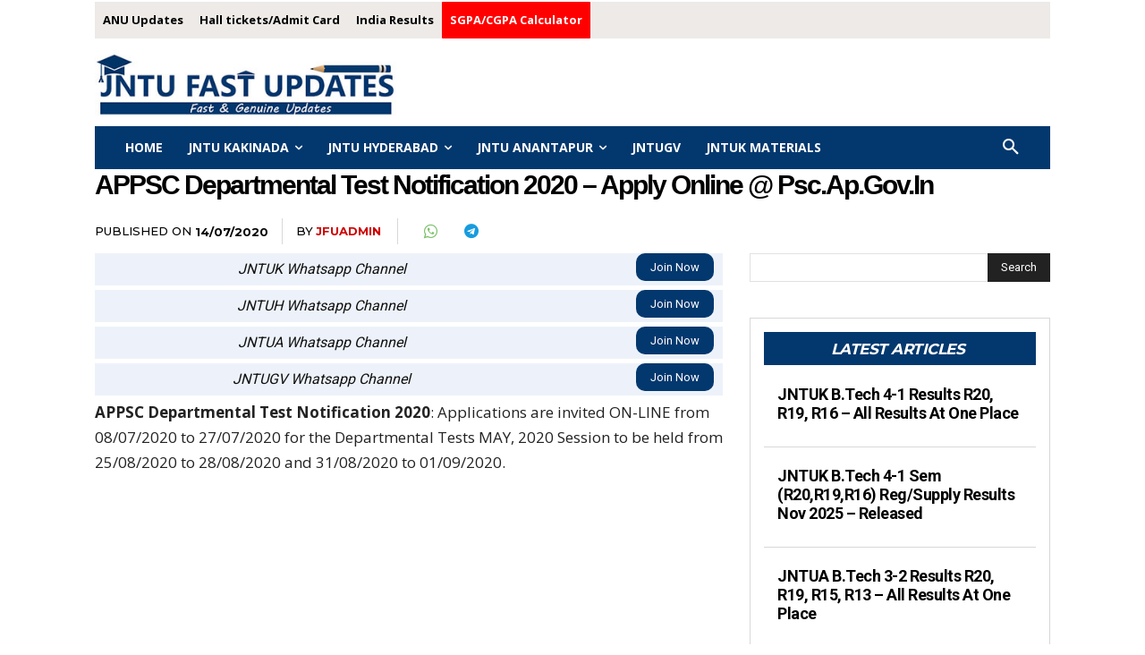

--- FILE ---
content_type: text/html; charset=utf-8
request_url: https://www.google.com/recaptcha/api2/aframe
body_size: 263
content:
<!DOCTYPE HTML><html><head><meta http-equiv="content-type" content="text/html; charset=UTF-8"></head><body><script nonce="bihymI_Pal2cBbhec_rTWQ">/** Anti-fraud and anti-abuse applications only. See google.com/recaptcha */ try{var clients={'sodar':'https://pagead2.googlesyndication.com/pagead/sodar?'};window.addEventListener("message",function(a){try{if(a.source===window.parent){var b=JSON.parse(a.data);var c=clients[b['id']];if(c){var d=document.createElement('img');d.src=c+b['params']+'&rc='+(localStorage.getItem("rc::a")?sessionStorage.getItem("rc::b"):"");window.document.body.appendChild(d);sessionStorage.setItem("rc::e",parseInt(sessionStorage.getItem("rc::e")||0)+1);localStorage.setItem("rc::h",'1768928851247');}}}catch(b){}});window.parent.postMessage("_grecaptcha_ready", "*");}catch(b){}</script></body></html>